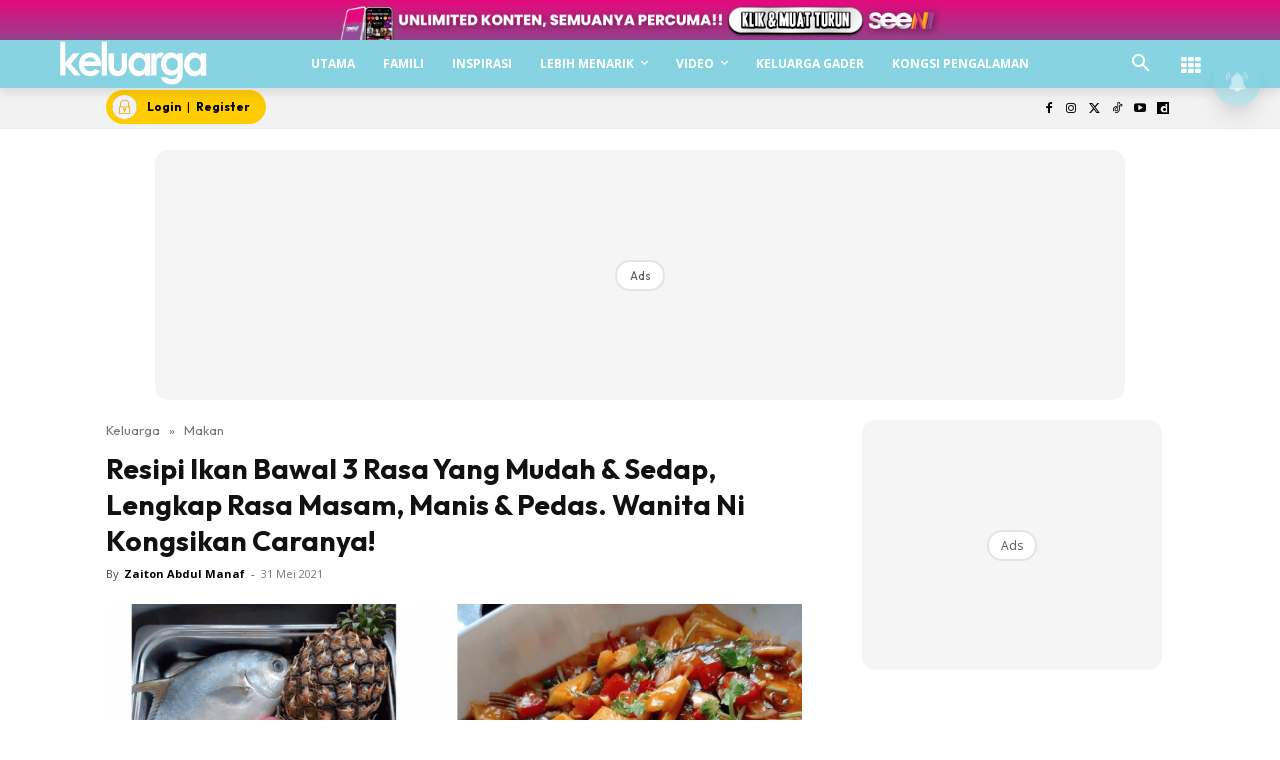

--- FILE ---
content_type: text/html; charset=utf-8
request_url: https://www.google.com/recaptcha/api2/aframe
body_size: 184
content:
<!DOCTYPE HTML><html><head><meta http-equiv="content-type" content="text/html; charset=UTF-8"></head><body><script nonce="yDM0vR2zgO9RzjzORtQe6w">/** Anti-fraud and anti-abuse applications only. See google.com/recaptcha */ try{var clients={'sodar':'https://pagead2.googlesyndication.com/pagead/sodar?'};window.addEventListener("message",function(a){try{if(a.source===window.parent){var b=JSON.parse(a.data);var c=clients[b['id']];if(c){var d=document.createElement('img');d.src=c+b['params']+'&rc='+(localStorage.getItem("rc::a")?sessionStorage.getItem("rc::b"):"");window.document.body.appendChild(d);sessionStorage.setItem("rc::e",parseInt(sessionStorage.getItem("rc::e")||0)+1);localStorage.setItem("rc::h",'1768837021081');}}}catch(b){}});window.parent.postMessage("_grecaptcha_ready", "*");}catch(b){}</script></body></html>

--- FILE ---
content_type: application/javascript; charset=utf-8
request_url: https://fundingchoicesmessages.google.com/f/AGSKWxV6LGx9J77ZGDci2RHTlyLVg8juADAfZefSgPFYLPumgXwbF255v1VCMKKkim_OEyc3jVCqcnxyKq2RDOWdRAiQCk3BE_vd3OP87CdAeXIo4MiP02ApPpF8KpNmNGxt6pOd1ULs5_oU5WOJ_HBYyEU1SkDbvU9kYUFmsxmHg1YQakfg69QwE1DlcwPT/_.lk/ads//ads-2./proxyadcall?/site-advert./300x350.
body_size: -1290
content:
window['778fee1c-6576-46cd-8701-0bac7cad6262'] = true;